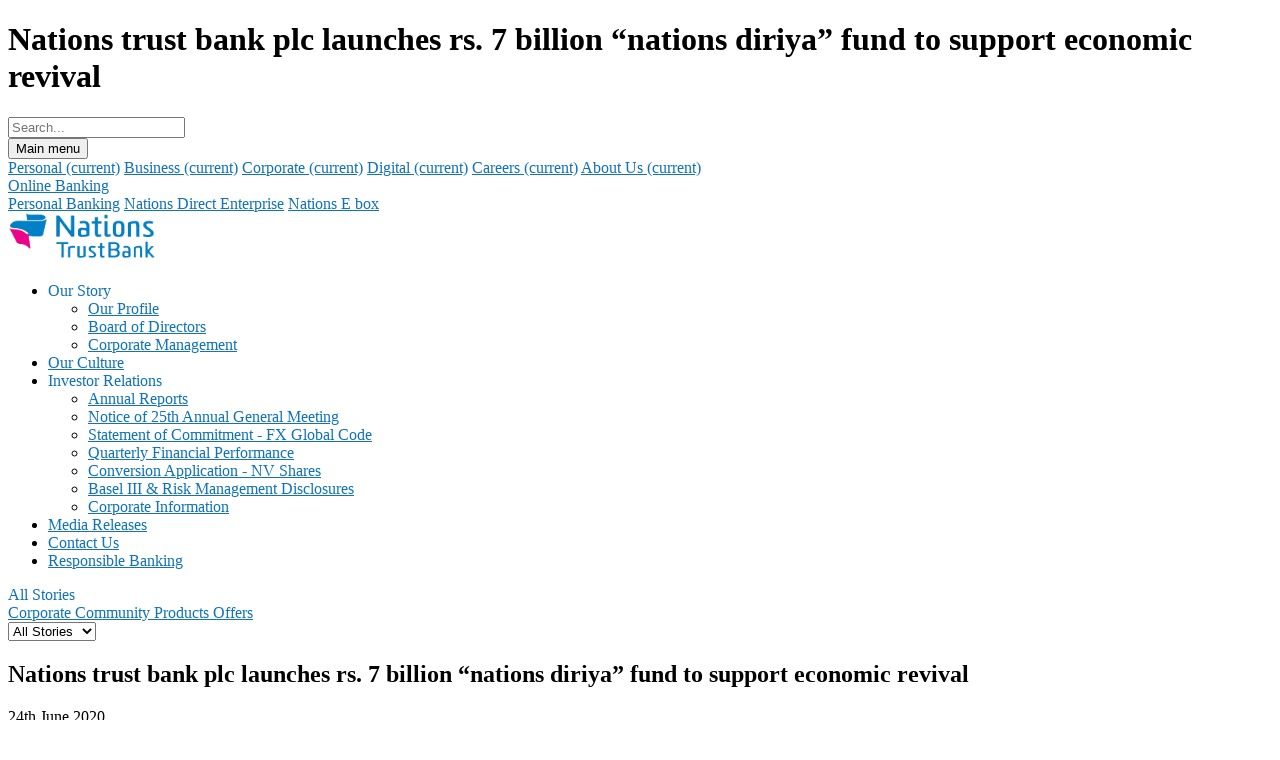

--- FILE ---
content_type: text/html; charset=UTF-8
request_url: https://www.nationstrust.com/media-releases/corporate/nations-trust-bank-plc-launches-rs-7-billion-nations-diriya-fund-to-support-economic-revival
body_size: 32251
content:
<!DOCTYPE html>
<html lang="en">
<head>
    <!-- Global site tag (gtag.js) - Google Analytics -->
<!-- <script async src="https://www.googletagmanager.com/gtag/js?id=UA-68825670-1"></script>
 <script>
window.dataLayer = window.dataLayer || [];
function gtag(){dataLayer.push(arguments);}
 gtag('js', new Date());

 gtag('config', 'UA-68825670-1');
 </script>-->
<!-- Google Tag Manager -->
<!--<script>(function(w,d,s,l,i){w[l]=w[l]||[];w[l].push({'gtm.start':
                new Date().getTime(),event:'gtm.js'});var f=d.getElementsByTagName(s)[0],
            j=d.createElement(s),dl=l!='dataLayer'?'&l='+l:'';j.async=true;j.src=
           'https://www.googletagmanager.com/gtm.js?id='+i+dl;f.parentNode.insertBefore(j,f);
        })(window,document,'script','dataLayer','GTM-5TM7MNQ');</script> -->
   <!-- End Google Tag Manager -->

   <!-- Google Tag Manager --> 
   <!-- <script>(function(w,d,s,l,i){w[l]=w[l]||[];w[l].push({'gtm.start': new Date().getTime(),event:'gtm.js'});var f=d.getElementsByTagName(s)[0], j=d.createElement(s),dl=l!='dataLayer'?'&l='+l:'';j.async=true;j.src= 'https://www.googletagmanager.com/gtm.js?id='+i+dl;f.parentNode.insertBefore(j,f); })(window,document,'script','dataLayer','GTM-WVFXNBS');</script> -->
    <!-- End Google Tag Manager -->
	
	<!-- Google Tag Manager -->
		<script>(function(w,d,s,l,i){w[l]=w[l]||[];w[l].push({'gtm.start':
		new Date().getTime(),event:'gtm.js'});var f=d.getElementsByTagName(s)[0],
		j=d.createElement(s),dl=l!='dataLayer'?'&l='+l:'';j.async=true;j.src=
		'https://www.googletagmanager.com/gtm.js?id='+i+dl;f.parentNode.insertBefore(j,f);
		})(window,document,'script','dataLayer','GTM-WH8LRNNB');</script>
	<!-- End Google Tag Manager -->

    <!-- 2023 May S -->
    <!-- Google tag (gtag.js) -->
    <script async src="https://www.googletagmanager.com/gtag/js?id=G-L32LYTK9H3"></script>
    <script>
      window.dataLayer = window.dataLayer || [];
      function gtag(){dataLayer.push(arguments);}
      gtag('js', new Date());

      gtag('config', 'G-L32LYTK9H3');
    </script>


<!-- Google tag (gtag.js) --> 
	<script async src="https://www.googletagmanager.com/gtag/js?id=AW-11008877888"></script> 
	<script> 
	window.dataLayer = window.dataLayer || []; 
	function gtag(){dataLayer.push(arguments);} 
	gtag('js', new Date()); 
	gtag('config', 'AW-11008877888');
        </script>

    <!-- Google Tag Manager -->
    <script>(function(w,d,s,l,i){w[l]=w[l]||[];w[l].push({'gtm.start':
    new Date().getTime(),event:'gtm.js'});var f=d.getElementsByTagName(s)[0],
    j=d.createElement(s),dl=l!='dataLayer'?'&l='+l:'';j.async=true;j.src=
    'https://www.googletagmanager.com/gtm.js?id='+i+dl;f.parentNode.insertBefore(j,f);
    })(window,document,'script','dataLayer','GTM-TNSBM85');</script>
    <!-- End Google Tag Manager -->
    <!-- 2023 May E --> 

    <meta charset="utf-8">
    <meta http-equiv="X-UA-Compatible" content="IE=edge">
    <meta name="apple-mobile-web-app-capable" content="yes">
    <meta name="viewport" content="width=device-width, initial-scale=1">
    <meta name="csrf-token" content="Qz7a0x0MujSpMbxZ9BW6MqniyWqfyBX8lWWZrMq3">
    <meta name="description" content="">
    <meta name="keywords" content="">

            <meta property="og:title" content="Nations trust bank plc launches rs. 7 billion “nations diriya” fund to support economic revival" />
        
    <meta property="og:url" content="https://www.nationstrust.com/media-releases/corporate/nations-trust-bank-plc-launches-rs-7-billion-nations-diriya-fund-to-support-economic-revival" />
    <meta property="og:type" content="article" />
    <meta property="og:description" content="" />
    <meta property="og:image" content="https://www.nationstrust.com" />


    <!-- The above 3 meta tags *must* come first in the head; any other head content must come *after* these tags -->
        <title>Nations trust bank plc launches rs. 7 billion “nations diriya” fund to support economic revival - Nations Trust Bank</title>
    
    
    <link rel="canonical" href="https://www.nationstrust.com/media-releases/corporate/nations-trust-bank-plc-launches-rs-7-billion-nations-diriya-fund-to-support-economic-revival" />
    <!-- fonts -->
    <!-- Bootstrap -->
    <link href="https://www.nationstrust.com/images/favicon.png" rel="icon" type="image/png">
    <link href="https://www.nationstrust.com/css/bootstrap.min.css" rel="stylesheet">
    <link rel="stylesheet" href="https://www.nationstrust.com/css/font-awesome.min.css">
    <link rel="stylesheet" type="text/css" href="https://www.nationstrust.com/css/loading.min.css">
    <link rel="stylesheet" type="text/css" href="https://www.nationstrust.com/css/animate.css">
    <link rel="stylesheet" type="text/css" href="https://www.nationstrust.com/css/selectize.css">
    <link rel="stylesheet" type="text/css" href="https://www.nationstrust.com/css/slick.css">
    <link rel="stylesheet" type="text/css" href="https://www.nationstrust.com/css/default.css"/>
    <link rel="stylesheet" type="text/css" href="https://www.nationstrust.com/css/component.css"/>
    <link rel="stylesheet" type="text/css" href="https://www.nationstrust.com/css/index.css">
<!-- <link rel="stylesheet" type="text/css" href="https://www.nationstrust.com/css/index_news.css"> -->
    <link rel="stylesheet" type="text/css" href="https://www.nationstrust.com/css/style-blog.css">
    <link rel="stylesheet" type="text/css" href="https://www.nationstrust.com/css/index-blog-new.css">
    <link rel="stylesheet" type="text/css" href="https://www.nationstrust.com/css/layout.css">

    <!-- HTML5 shim and Respond.js for IE8 support of HTML5 elements and media queries -->
    <!-- WARNING: Respond.js doesn't work if you view the page via file:// -->
    <!--[if lt IE 9]>
    <script src="https://oss.maxcdn.com/html5shiv/3.7.3/html5shiv.min.js"></script>
    <script src="https://oss.maxcdn.com/respond/1.4.2/respond.min.js"></script>
    <![endif]-->
    <script src="https://www.nationstrust.com/js/jquery-3.5.1.min.js"></script>
    <script src="https://www.nationstrust.com/js/popper.min.js"></script>

    <link rel="stylesheet" href="https://www.nationstrust.com/css/jquery-ui.css">
    <script src="https://www.nationstrust.com/js/jquery-ui.js"></script>
    <link rel="stylesheet" type="text/css" href="https://www.nationstrust.com/css/jquery.dataTables.css">
    <script type="text/javascript" charset="utf8" src="https://www.nationstrust.com/js/jquery.dataTables.js">
    </script>
    <script src="https://www.nationstrust.com/js/math.min.js"></script>
    <script src="https://www.google.com/recaptcha/api.js" async defer></script>





        <!-- Meta Pixel Code -->
	<script>
	!function(f,b,e,v,n,t,s)
	{if(f.fbq)return;n=f.fbq=function(){n.callMethod?
	n.callMethod.apply(n,arguments):n.queue.push(arguments)};
	if(!f._fbq)f._fbq=n;n.push=n;n.loaded=!0;n.version='2.0';
	n.queue=[];t=b.createElement(e);t.async=!0;
	t.src=v;s=b.getElementsByTagName(e)[0];
	s.parentNode.insertBefore(t,s)}(window, document,'script',
	'https://connect.facebook.net/en_US/fbevents.js');
	fbq('init', '620130890148244');
	fbq('track', 'PageView');
	</script>
	<noscript><img height="1" width="1" style="display:none"
	src="https://www.facebook.com/tr?id=620130890148244&ev=PageView&noscript=1"/></noscript>
   <!-- End Meta Pixel Code -->

    <style>
    .section_heading a:hover {
    text-decoration: none;
    color: #1274b8;
}
.section_heading a {
    color: #ec008c;
}

 // /* customizable snowflake styling */
 // .snowflake {
 //    color: #fff;
 //    font-size: 1em;
  //   font-family: Arial, sans-serif;
 //    text-shadow: 0 0 5px #8ed0f5;
 //  }

 //   @-webkit-keyframes snowflakes-fall{0%{top:-10%}100%{top:100%}}@-webkit-keyframes snowflakes-shake{0%,100%{-webkit-transform:translateX(0);transform:translateX(0)}50%{-webkit-transform:translateX(80px);transform:translateX(80px)}}@keyframes  snowflakes-fall{0%{top:-10%}100%{top:100%}}@keyframes  snowflakes-shake{0%,100%{transform:translateX(0)}50%{transform:translateX(80px)}}.snowflake{position:fixed;top:-10%;z-index:9999;-webkit-user-select:none;-moz-user-select:none;-ms-user-select:none;user-select:none;cursor:default;-webkit-animation-name:snowflakes-fall,snowflakes-shake;-webkit-animation-duration:6s,3s;-webkit-animation-timing-function:linear,ease-in-out;-webkit-animation-iteration-count:infinite,infinite;-webkit-animation-play-state:running,running;animation-name:snowflakes-fall,snowflakes-shake;animation-duration:6s,3s;animation-timing-function:linear,ease-in-out;animation-iteration-count:infinite,infinite;animation-play-state:running,running}.snowflake:nth-of-type(0){left:1%;-webkit-animation-delay:0s,0s;animation-delay:0s,0s}.snowflake:nth-of-type(1){left:10%;-webkit-animation-delay:1s,1s;animation-delay:1s,1s}.snowflake:nth-of-type(2){left:20%;-webkit-animation-delay:6s,.5s;animation-delay:6s,.5s}.snowflake:nth-of-type(3){left:30%;-webkit-animation-delay:4s,2s;animation-delay:4s,2s}.snowflake:nth-of-type(4){left:40%;-webkit-animation-delay:2s,2s;animation-delay:2s,2s}.snowflake:nth-of-type(5){left:50%;-webkit-animation-delay:8s,3s;animation-delay:8s,3s}.snowflake:nth-of-type(6){left:60%;-webkit-animation-delay:6s,2s;animation-delay:6s,2s}.snowflake:nth-of-type(7){left:70%;-webkit-animation-delay:2.5s,1s;animation-delay:2.5s,1s}.snowflake:nth-of-type(8){left:80%;-webkit-animation-delay:1s,0s;animation-delay:1s,0s}.snowflake:nth-of-type(9){left:90%;-webkit-animation-delay:3s,1.5s;animation-delay:3s,1.5s}.snowflake:nth-of-type(10){left:25%;-webkit-animation-delay:2s,0s;animation-delay:2s,0s}.snowflake:nth-of-type(11){left:65%;-webkit-animation-delay:4s,2.5s;animation-delay:4s,2.5s}

 // @media (min-width: 1025px){
 //   .snowflake {
 //     font-size: 2em;
 //     }
  //  }
 </style>
</head>
<body>
<h1 class="sr-only">Nations trust bank plc launches rs. 7 billion “nations diriya” fund to support economic revival</h1>
<!-- Google Tag Manager (noscript) -->
<!--<noscript><iframe sandbox="allow-same-origin" src="https://www.googletagmanager.com/ns.html?id=GTM-5TM7MNQ"
                  height="0" width="0" style="display:none;visibility:hidden"></iframe></noscript>-->
<!-- End Google Tag Manager (noscript) -->

<!-- Google Tag Manager (noscript) --> 
<!--<noscript><iframe src="https://www.googletagmanager.com/ns.html?id=GTM-WVFXNBS" height="0" width="0" style="display:none;visibility:hidden"></iframe></noscript> -->
<!-- End Google Tag Manager (noscript) -->

<!-- Google Tag Manager (noscript) -->
<noscript><iframe src="https://www.googletagmanager.com/ns.html?id=GTM-WH8LRNNB"
height="0" width="0" style="display:none;visibility:hidden"></iframe></noscript>
<!-- End Google Tag Manager (noscript) -->

<!-- 2023 May S -->
<!-- Google Tag Manager -->
<script>(function(w,d,s,l,i){w[l]=w[l]||[];w[l].push({'gtm.start':
new Date().getTime(),event:'gtm.js'});var f=d.getElementsByTagName(s)[0],
j=d.createElement(s),dl=l!='dataLayer'?'&l='+l:'';j.async=true;j.src=
'https://www.googletagmanager.com/gtm.js?id='+i+dl;f.parentNode.insertBefore(j,f);
})(window,document,'script','dataLayer','GTM-TNSBM85');</script>
<!-- End Google Tag Manager -->
<!-- 2023 May E --><div class="main_wrapper">
    <header class="navtop">
    <form action="https://www.nationstrust.com/search" method="get" id='searchForm'>
        <div class='search_bar'>
            <input name='query' id='search_bar_input' class='search_bar_input' placeholder="Search..."
                   value='' type="text">
        </div>
    </form>
    <!-- <div class="container-fluid">
        <div class="row"> -->
    <div class="main_nav_top">
        <div class="container-fluid custom-header-container">
            <div class="row">
                <nav class="navbar navbar-expand-lg navbar-light">
                    <button class="navbar-toggler mainMenu_button collapsed" type="button" data-toggle="collapse"
                            data-target="#navbarNavAltMarkup" aria-controls="navbarNavAltMarkup" aria-expanded="false"
                            aria-label="Toggle navigation">
                        <span class="main_menu_text">Main menu</span><span class="navbar-toggler-icon"></span>
                    </button>
                    <div class="collapse navbar-collapse" id="navbarNavAltMarkup">
                        <div class="navbar-nav">
                                                                                    <a class="nav-item nav-link " id="personal"
                               href="https://www.nationstrust.com/personal">Personal <span
                                        class="sr-only">(current)</span></a>
                                                                                    <a class="nav-item nav-link " id="business"
                               href="https://www.nationstrust.com/business">Business  <span
                                        class="sr-only">(current)</span></a>
                                                                                    <a class="nav-item nav-link " id="corporate"
                               href="https://www.nationstrust.com/corporate">Corporate  <span
                                        class="sr-only">(current)</span></a>
                                                                                    <a class="nav-item nav-link " id="digital"
                               href="https://www.nationstrust.com/digital">Digital <span
                                        class="sr-only">(current)</span></a>
                                                                                    <a class="nav-item nav-link " id="jobs"
                               href="https://www.nationstrust.com/jobs">Careers <span
                                        class="sr-only">(current)</span></a>
                                                                                    <a class="nav-item nav-link " id="about-us"
                               href="https://www.nationstrust.com/about-us">About Us <span
                                        class="sr-only">(current)</span></a>
                                                    </div>
                    </div>

                </nav>
                <div class="dropdown show online_dropDown">
                    <a class=" dropdown-toggle online_but" href="#" role="button" id="dropdownMenuLink"
                       data-toggle="dropdown" aria-haspopup="true" aria-expanded="false">
                        Online Banking
                    </a>


                    <div class="dropdown-menu dropdown-menu-right" aria-labelledby="dropdownMenuLink">
                        <a class="dropdown-item"
                           href="https://mybank.nationstrust.com/corp/AuthenticationController?__START_TRAN_FLAG__=Y&FORMSGROUP_ID__=AuthenticationFG&__EVENT_ID__=LOAD&FG_BUTTONS__=LOAD&ACTION.LOAD=Y&AuthenticationFG.LOGIN_FLAG=1&BANK_ID=01&LANGUAGE_ID=001"
                           target="_blank">Personal Banking</a>
                        <a class="dropdown-item" href="https://www.nationstrust.com/nations-direct-enterprise"
                           target="_blank">Nations Direct Enterprise</a>
                        <a class="dropdown-item" href="https://www.nationstrust.com/NTB_Statement_Viewer/WebUI/Login.aspx" target="_blank">Nations E box</a>
                    </div>
                </div>
                <div class='search_btn'>
                    <i class="fa fa-search" aria-hidden="true"></i>
                </div>
            </div>
        </div>
        <!--<div class="search_icon"><i class="fa fa-search" aria-hidden="true"></i></div>-->
    </div>

    <div class="float_header">
        <div class="container-fluid custom-header-container">
            <div class="row">
                <a href="https://www.nationstrust.com" class="logo logo_01"><img src="https://www.nationstrust.com/images/ntb_logo.png" width="150" width="49"></a>
              <!-- <div class="xmas-version">
  <div class="xmas-tree">
    <img src=" [data-uri]">
    <div class="xmas-toy xmas-toy-01"></div>
    <div class="xmas-toy xmas-toy-02"></div>
    <div class="xmas-toy xmas-toy-03"></div>
    <div class="xmas-toy xmas-toy-04"></div>
    <div class="xmas-toy xmas-toy-05"></div>
    <div class="xmas-toy xmas-toy-06"></div>
    <div class="xmas-toy xmas-toy-07"></div>
    <div class="xmas-toy xmas-toy-08"></div>
  </div>
</div> -->
                <!--  -->

                                    <div class="submenu_mobile">
                        <span></span>
                    </div>
                
                            <!-- <div class="menu_top_sub_header"> -->
                                    <div class="main">
                                                <nav id="cbp-hrmenu" class="cbp-hrmenu personal">
                            <ul>
                                                                <li>
                                    
                                                                            <a class=" submenu-menu"
                                           id="our-story"
                                        >Our Story</a>
                                                                                                            <div class="cbp-hrsub">
                                        <div class="cbp-hrsub-inner">
                                            <div>
                                                <ul>
                                                    
                                                                                                                                                                                                                <li><a class="" href="https://www.nationstrust.com/about-us/our-story/our-profile"
                                                           >Our Profile</a>
                                                                                                                <ul>
                                                                                                                    </ul>
                                                    </li>
                                                    
                                                                                                                                                                                                                <li><a class="" href="https://www.nationstrust.com/about-us/our-story/board-of-directors"
                                                           >Board of Directors</a>
                                                                                                                <ul>
                                                                                                                    </ul>
                                                    </li>
                                                    
                                                                                                                                                                                                                <li><a class="" href="https://www.nationstrust.com/about-us/our-story/corporate-management"
                                                           >Corporate Management</a>
                                                                                                                <ul>
                                                                                                                    </ul>
                                                    </li>
                                                                                                    </ul>
                                            </div>
                                        </div>
                                    </div>
                                                                    </li>
                                                                <li>
                                    
                                                                            <a class="" id="our-culture"
                                           href="https://www.nationstrust.com/about-us/our-culture">Our Culture</a>
                                                                                                        </li>
                                                                <li>
                                    
                                                                            <a class=" submenu-menu"
                                           id="investor-relations"
                                        >Investor Relations</a>
                                                                                                            <div class="cbp-hrsub">
                                        <div class="cbp-hrsub-inner">
                                            <div>
                                                <ul>
                                                    
                                                                                                                                                                                                                <li><a class="" href="https://www.nationstrust.com/about-us/investor-relations/annual-reports"
                                                           >Annual Reports</a>
                                                                                                                <ul>
                                                                                                                    </ul>
                                                    </li>
                                                    
                                                                                                                                                                                                                <li><a class="" href="https://www.nationstrust.com/images/pdf/notice-of-25th-annual-general-meeting.pdf"
                                                           target="_blank">Notice of 25th Annual General Meeting</a>
                                                                                                            <ul>
                                                                                                                    </ul>
                                                    </li>
                                                    
                                                                                                                                                                                                                <li><a class="" href="https://www.nationstrust.com/images/pdf/statement-of-commitment-nations-trust-bank-plc.pdf"
                                                           target="_blank">Statement of Commitment - FX Global Code</a>
                                                                                                            <ul>
                                                                                                                    </ul>
                                                    </li>
                                                    
                                                                                                                                                                                                                <li><a class="" href="https://www.nationstrust.com/about-us/investor-relations/quarterly-financial-performance"
                                                           >Quarterly Financial Performance</a>
                                                                                                                <ul>
                                                                                                                    </ul>
                                                    </li>
                                                    
                                                                                                                                                                                                                <li><a class="" href="https://www.nationstrust.com/images/pdf/conversion-application-nv-shares.pdf"
                                                           target="_blank">Conversion Application - NV Shares</a>
                                                                                                            <ul>
                                                                                                                    </ul>
                                                    </li>
                                                    
                                                                                                                                                                                                                <li><a class="" href="https://www.nationstrust.com/about-us/investor-relations/basel-iii-risk-management-disclosures"
                                                           >Basel III &amp; Risk Management Disclosures</a>
                                                                                                                <ul>
                                                                                                                    </ul>
                                                    </li>
                                                    
                                                                                                                                                                                                                <li><a class="" href="https://www.nationstrust.com/about-us/investor-relations/corporate-information"
                                                           >Corporate Information</a>
                                                                                                                <ul>
                                                                                                                    </ul>
                                                    </li>
                                                                                                    </ul>
                                            </div>
                                        </div>
                                    </div>
                                                                    </li>
                                                                <li>
                                                                        <a class="activemenu" id="media-releases"
                                       href="https://www.nationstrust.com/media-releases"
                                       >Media Releases</a>
                                                                    </li>
                                                                <li>
                                    
                                                                            <a class="" id="contact-us"
                                           href="https://www.nationstrust.com/about-us/contact-us">Contact Us</a>
                                                                                                        </li>
                                                                <li>
                                    
                                                                            <a class="" id="responsible-banking"
                                           href="https://www.nationstrust.com/about-us/responsible-banking">Responsible Banking</a>
                                                                                                        </li>
                                                            </ul>
                        </nav>
                    
           
                    </div>
                            </div>


        </div>
    </div>
   
</header>

<style type="text/css">
    .xmas-version {
     position: relative;
     display: inline-block;
     vertical-align: middle;
     width: auto;
     margin: auto;
     margin-left: 1rem;
}
 .xmas-version img {
     height: 50px;
     width: auto;
}
 .xmas-version .xmas-tree {
     position: relative;
}
 .xmas-version .xmas-toy {
     position: absolute;
     width: 2px;
     height: 2px;
     border-radius: 50%;
     background-color: red;
     animation: blink 0.35s infinite;
}
 .xmas-version .xmas-toy-02 {
     animation-duration: 0.4s;
}
 .xmas-version .xmas-toy-03, .xmas-version .xmas-toy-04, .xmas-version .xmas-toy-08 {
     background-color: orange;
     animation: toy-blink2 0.65s infinite;
}
 .xmas-version .xmas-toy-03 {
     animation-duration: 0.6s;
}
 .xmas-version .xmas-toy-08 {
     animation-duration: 0.7s;
}
 .xmas-version .xmas-toy-01, .xmas-version .xmas-toy-05, .xmas-version .xmas-toy-07 {
     background-color: blue;
     animation: toy-blink3 0.85s infinite;
}
 .xmas-version .xmas-toy-01 {
     animation-duration: 0.8s;
}
 .xmas-version .xmas-toy-07 {
     animation-duration: 0.9s;
}
 .xmas-version .xmas-toy-01 {
     top: 20%;
     left: 34%;
}
 .xmas-version .xmas-toy-02 {
     top: 28%;
     left: 55%;
}
 .xmas-version .xmas-toy-03 {
     top: 44%;
     left: 36%;
}
 .xmas-version .xmas-toy-04 {
     top: 50%;
     left: 65%;
}
 .xmas-version .xmas-toy-05 {
     top: 55%;
     left: 25%;
}
 .xmas-version .xmas-toy-06 {
     top: 66%;
     left: 49%;
}
 .xmas-version .xmas-toy-07 {
     top: 68%;
     left: 77%;
}
 .xmas-version .xmas-toy-08 {
     top: 71%;
     left: 6%;
}
 @keyframes  toy-blink {
     0% {
         background-color: magenta;
    }
     50% {
         background-color: violet;
    }
     100% {
         background-color: magenta;
    }
}
 @keyframes  toy-blink2 {
     0% {
         background-color: gold;
    }
     50% {
         background-color: orangered;
    }
     100% {
         background-color: gold;
    }
}
 @keyframes  toy-blink3 {
     0% {
         background-color: yellow;
    }
     50% {
         background-color: red;
    }
     100% {
         background-color: yellow;
    }
}
 
</style>
        
    
     

    
    
    
    
    
    
        

    
    
    
    
    
    
        <div class="ntb_news_mainWrapper">
    <div class="container">
        <div class="row">
            <div class="col-md-12 ntb_news_category_section">
                <div class="ntb_news_category_buttons "><span><a
                                href="../" style="text-decoration: none">All Stories</a></span></div>
                <div class="ntb_news_category_ul">
                                        <a class="ntb_news_category_buttons active" id="corporate"
                       href="https://www.nationstrust.com/media-releases/corporate">Corporate </a>
                                        <a class="ntb_news_category_buttons " id="community"
                       href="https://www.nationstrust.com/media-releases/community">Community </a>
                                        <a class="ntb_news_category_buttons " id="products"
                       href="https://www.nationstrust.com/media-releases/products">Products </a>
                                        <a class="ntb_news_category_buttons " id="offers"
                       href="https://www.nationstrust.com/media-releases/offers">Offers </a>
                                    </div>
            </div>
            <div class="col-xs-8 ntb_news_category_section_dropdown">
                <select id="mediamob" name="mediamob">
                    <option>All Stories</option>
                                        <option value="https://www.nationstrust.com/media-releases/corporate">Corporate</option>
                                        <option value="https://www.nationstrust.com/media-releases/community">Community</option>
                                        <option value="https://www.nationstrust.com/media-releases/products">Products</option>
                                        <option value="https://www.nationstrust.com/media-releases/offers">Offers</option>
                                    </select>
            </div>
        </div>
    </div>

    <div class="ntb_promotionInner">
        <div class="container">
            <div class="ntb_promotionInner_full">
                <div class="">
                    <div class="row">
                        <div class="col-md-12 ntb_news_fullInner">


                            <h2 class="ntb_news_fullHeader">
                                Nations trust bank plc launches rs. 7 billion “nations diriya” fund to support economic revival
                            </h2>
                            <div class="ntb_news_block_date ntb_news_block_date_inner">
                                <div class="ntb_news_block_dateIcon"><i class="fa fa-clock-o" aria-hidden="true"></i>
                                </div>
                                <div class="ntb_news_block_dateTime">24th June 2020</div>
                            </div>
                            <div class="ntb-news-desc">
                                <div class="row">
                                    <div class="col-md-12">
                                        <div class="col-lg-6 ntb_news_fullImage">
                                        </div>
                                        <p>Led by their vision of “helping people and businesses by providing financial services and information to achieve their goals and aspirations in a sustainable way”, Nations Trust Bank has identified the importance of assisting adversely affected businesses with a view to supporting the revival of the national economy. Towards this objective, Nations Trust Bank PLC announced the launch of a Rs. 7 Billion internally generated fund dedicated to extending financial support to key industries thereby, enabling them to recommence their businesses and in turn boost the national economy.</p>
<p> </p>
<p><img src="https://www.nationstrust.com/images/news/nations-diriya-news.jpg" alt="nations diriya news" /></p>
<p> </p>
<p>With the “Nations Diriya” support fund, the Bank will reach out to exporters under “Nations Apanayana Diriya” and to local manufacturers under “Nations Vyapara Diriya”. The facilities are designed to support Corporates and Small &amp; Medium Enterprises by offering attractive credit facilities at competitive rates. Through this initiative, Nations Trust Bank will help rebuild a range of industries engaged in direct or indirect export-oriented business and for businesses engaged in local manufacturing to help uplift the economy at large by providing the much needed financial support.</p>
<p> </p>
<p>The “Nations Diriya” platform is formulated to offer financial support to businesses in local manufacturing, fisheries, value added agriculture, tea, processed food, beverages, spices, coconut and coconut-based products, as well as manufacturers of chemical products, minerals and essential oils. The facilities will also be available to IT and BPO (Business Process Outsourcing) companies that provide much needed foreign exchange flow into Sri Lanka.</p>
<p> </p>
<p>“As a leading Bank in Sri Lanka, we have an important role to play in supporting economic revival and uplifting businesses. We believe that it is our responsibility to support the nation to overcome the economic impediments that the pandemic brought upon us. Given that it was completely unexpected, no individual or business had time to adjust to the challenges that came their way,” stated Priyantha Talwatte, Director/Chief Executive Officer of Nations Trust Bank.</p>
<p> </p>
<p>Commenting further Mr. Talwatte said, “Our facilities are extended across multiple industries and business sectors to help the economy at large. We are focused on providing diverse businesses much needed relief and thus supporting them at this critical hour. Most businesses can revive successfully if the right support is given immediately and thereby overcome and expand in the long term. Therefore, we urge companies to make use of this excellent opportunity and together we can overcome this crisis.”</p>
<p> </p>
<p>Over the past months, the Bank had focused on critical areas such as guiding and creating awareness on the safety measures that need to be followed during the COVID -19 pandemic as well as motivating and advising customers on the importance of staying focused while setting realistic goals for the future. Customers were encouraged to look forward to new beginnings as the Nation emerged out of the lockdown situation to face a new tomorrow.</p>
<p> </p>
<p>Understanding the national responsibility as a bank to support the frontline of the healthcare sector that was protecting the citizens of our nation whilst risking their own safety and lives during the COVID 19 outbreak, Nations Trust Bank pledged to provide 4,500 medical scrubs to healthcare workers in collaboration with the Sri Lankan Navy.</p>
<p> </p>
<p>Nations Trust Bank PLC is among the top 15 business establishments in Sri Lanka as ranked by Business Today Magazine. The Bank serves a diverse range of customers both, Individual and Corporate, with an enviable portfolio of banking and financial products and services. Strongly focused on digital empowerment through cutting-edge digital banking technologies the Bank is a pioneer in many innovative customer centric banking solutions such as extended banking hours, 365-day banking and FriMi – Sri Lanka’s first digital banking experience. Delivering premium value, service and connecting its Cardmembers to rewarding experiences and opportunities, Nations Trust Bank is an issuer and sole acquirer of American Express Cards in Sri Lanka. The Bank operates 98 branches across the country and has an ATM network covering 119 locations and 54 Cash Deposit &amp; Withdrawal Machines, plus more than 3,700 ATMs on the Lanka Pay Network.</p>                                    </div>

                                </div>


                            </div>

                        </div>
                    </div>

                </div>
            </div>
        </div>
        <div class="container">
            <div class="row">
                <div class="col-md-12">
                    <div class="next-prev-blog">
                                                    <a href="https://www.nationstrust.com/media-releases/corporate/nations-trust-bank-plc-hosts-its-annual-general-meeting-with-shareholders-participating-virtually-physically" class="next-prev-btn blog-prev-btn">Prev</a>
                                                                            <a href="https://www.nationstrust.com/media-releases/corporate/the-nations-trust-bank-atm-at-attidiya-relocated-for-your-convinience" class="next-prev-btn  blog-next-btn">Next</a>
                                            </div>
                </div>
            </div>
            <a href="../" class="back-to-news" style="float: unset">Back to News</a>
        </div>

        <script type="text/javascript">
    $("#mediamob").change(function(){
         var url=$(this).val();
         window.location.href = url;
    });
</script>
    
    
    
    
    
    
    
    
    
    
    
    
    
    
    
    
    
    
    
    
    
    
    
    
        
    
     
    
     
    
    
    
    
    
    
    
    	
	



    <div class="call_to_action">
    <div class="container">
        <div class="row">
	                                 <div class="normal_text"
                 style="color:#0080c7; padding-bottom:20px;">                    Any questions? <br> Get in touch
            </div>
                    </div>
        <div class="row">

        	            <div class="col-md-4 anyQ_box box-email">
                <a href="mailto:customerservice@nationstrust.com">
                    <div class="git_icon"><img src="https://www.nationstrust.com/images/chat.png"/></div>
                    <div class="git_heading">Email us</div>
                    <div class="git_text">
                        <p>customerservice@nationstrust.com</p>
                    </div>
                </a>

            </div>

	 

             

                

             
		            
	                       
                        <div class="col-md-4 anyQ_box">
                <a class="height-unset" href="tel:011 4 414141">
                    <div  class="git_icon  "><img src="https://www.nationstrust.com/images/call.png"/></div>
                </a>
                <a class="height-unset cta-inline" href="https://www.nationstrust.com/about-us/contact-us">
                    <div class="git_heading cta-inline">Contact us</div>
                </a>
                <div class="git_text">
                    <p style="margin-bottom: 0">24 Hour contact centre</p>
                                                                <a style="display: inline" href="tel:011 4 414141">+94 11 4 711411</a>
                                                                                    </div>

            </div>


                        <div class="col-md-4 anyQ_box">
                <a href="https://www.nationstrust.com/branches">
                    <div class="git_icon"><img src="https://www.nationstrust.com/images/visit.png"/></div>
                    <div class="git_heading"> Visit a branch</div>
                </a>
            </div>
                            </div>
    </div>
</div>

    <!-- Custom styles for this template -->
    <style>
    /* input { width: 100px; } */
        a {
            color: #1274b8;
        }

        a:hover,
        a:active,
        a:focus {
            color: #1274b8;
        }

        .rating-stars {
            width: 100%;
            text-align: left;
        }

        .rating-stars .rating-stars-container {
            font-size: 0px;
        }

        .rating-stars .rating-stars-container .rating-star {
            display: inline-block;
            font-size: 32px;
            color: #555555;
            cursor: pointer;
            padding: 5px 10px;
        }

        .rating-stars .rating-stars-container .rating-star.is--active,
        .rating-stars .rating-stars-container .rating-star.is--hover {
            color: #f1c40f;
        }

        .rating-stars .rating-stars-container .rating-star.is--no-hover {
            color: #555555;
        }
    </style>

   </div>

       <div class="footer">
        <div class="container">
            <div class="row">
                <div class="col-md-3">
                    <ul>
                                                                <li ><a href="https://www.nationstrust.com/branches" title="Branches" role="link" >Branches</a></li>
                                                            <li ><a href="https://www.nationstrust.com/atms" title="ATMs" role="link" >ATMs</a></li>
                                                            <li ><a href="https://www.nationstrust.com/nearest-branches" title="Nearest Branches" role="link" >Nearest Branches</a></li>
                                                            <li ><a href="https://www.nationstrust.com/crms" title="CRMs" role="link" >CRMs</a></li>
                                                            <li ><a href="https://www.nationstrust.com/customer-charter" title="FCPR &amp; Customer Charter" role="link" >FCPR &amp; Customer Charter</a></li>
                                                            <li ><a href="https://www.nationstrust.com/digital/digital-banking/mobile-app" title="Mobile App" role="link" >Mobile App</a></li>
                                                            <li ><a href="https://www.nationstrust.com/digital/digital-banking/online-banking" title="Online Banking" role="link" >Online Banking</a></li>
                                                            <li ><a href="https://www.nationstrust.com/digital/digital-banking/internet-payment-gateway" title="Internet Payment Gateway" role="link" >Internet Payment Gateway</a></li>
                                                            <li ><a href="https://www.nationstrust.com/digital/digital-banking/digital-statements/e-statements" title="E statements" role="link" >E statements</a></li>
                                                            <li ><a href="https://www.nationstrust.com/bank-holidays" title="Bank Holidays" role="link" >Bank Holidays</a></li>
                                                </ul>
                        </div><div class="col-md-3">
                    <ul>
                                                            <li ><a href="https://www.nationstrust.com/fees-and-charges-en" title="Fees and Charges " role="link" >Fees and Charges </a></li>
                                                            <li ><a href="https://www.nationstrust.com/images/pdf/interest-rates.pdf" title="Interest Rates" role="link"  target="_blank" >Interest Rates</a></li>
                                                            <li ><a href="https://www.nationstrust.com/terms-and-conditions-2" title="Terms and Conditions" role="link" >Terms and Conditions</a></li>
                                                            <li ><a href="https://www.nationstrust.com/social-media-terms-and-conditions" title="Social Media Terms and Conditions" role="link" >Social Media Terms and Conditions</a></li>
                                                            <li ><a href="https://www.nationstrust.com/jobs" title="Careers" role="link" >Careers</a></li>
                                                            <li ><a href="https://www.nationstrust.com/foreign-exchange-rates" title="Foreign Exchange Rates" role="link" >Foreign Exchange Rates</a></li>
                                                            <li ><a href="https://www.nationstrust.com/deposit-rates" title="Deposit Interest rates" role="link" >Deposit Interest rates</a></li>
                                                            <li ><a href="https://www.nationstrust.com/we-value-your-feedback" title="We Value your feedback" role="link" >We Value your feedback</a></li>
                                                            <li ><a href="http://frimi.lk/" title="FriMi" role="link"  target="_blank" >FriMi</a></li>
                                                            <li ><a href="https://www.nationstrust.com/promotions" title="Promotions" role="link" >Promotions</a></li>
                                                </ul>
                        </div><div class="col-md-3">
                    <ul>
                                                            <li ><a href="https://www.nationstrust.com/media-releases" title="Media Releases" role="link" >Media Releases</a></li>
                                                            <li ><a href="https://www.nationstrust.com/online-security" title="Online Security" role="link" >Online Security</a></li>
                                                            <li ><a href="https://www.nationstrust.com/online-banking-faq" title="Online Banking FAQ" role="link" >Online Banking FAQ</a></li>
                                                            <li ><a href="https://www.nationstrust.com/special-notices" title="Special Notices" role="link" >Special Notices</a></li>
                                                            <li ><a href="https://www.nationstrust.com/personal/remittances" title="Nations Remittance" role="link" >Nations Remittance</a></li>
                                                            <li ><a href="https://www.nationstrust.com/account-opening-forms-2" title="Account Opening Forms" role="link" >Account Opening Forms</a></li>
                                                            <li ><a href="https://www.nationstrust.com/our-commitment-to-your-privacy" title="Our Commitment to Your Privacy" role="link" >Our Commitment to Your Privacy</a></li>
                                                            <li ><a href="https://www.nationstrust.com/images/pdf/statement-of-compliance-cse-mandated-policies.pdf" title="Statement of Compliance – CSE Policies" role="link"  target="_blank" >Statement of Compliance – CSE Policies</a></li>
                                        </ul>
                </div>
                <div class="col-md-3">
                    <div class="footer_heading">Find us</div>
                    <div class="divFoterLinks">
                        <a href="https://www.facebook.com/nationstrustbank" target="_blank"><img src="https://www.nationstrust.com/images/facebook_icon.png" class="imgFind"></a>

                        <a href="https://twitter.com/NationsTrustLK" target="_blank"><img src="https://www.nationstrust.com/images/twitter_icon.png" class="imgFind"></a>

                        <a href="https://www.youtube.com/c/nationstrustbank" target="_blank"><img src="https://www.nationstrust.com/images/youtube.png" class="imgFind"></a>

                        <a href="https://www.linkedin.com/company/579322?trk=tyah&amp;trkInfo=tarId:1404796236437,tas:nations%20,idx:2-2-5" target="_blank"><img src="https://www.nationstrust.com/images/linkedin.png" class="imgFind"></a>

                        <a href="https://www.instagram.com/nationstrustlk/" target="_blank"><img src="https://www.nationstrust.com/images/instagram.png" class="imgFind"></a>
                    </div>
                </div>
                </div>
            </div>
        </div>
            </div>
<div class="bottom_footer"><div class="container"><div class="cpy-rights">Nations Trust Bank, All Rights Reserved. Solution by <a href="http://affno.com/" target="_blank">Affno</a>.</div><div class="pvt-policy"><a href="https://www.nationstrust.com/privacy-policy">Privacy Policy</a> </div></div></div>


    
    
    <div class="inner_page_quickLinks">
    <div class="in_quick_link_button">Quick Links</div>
    <div class="in_quickLinks_list">
        <ul>
            <li><a href="https://www.nationstrust.com/branches"><span><img src="https://www.nationstrust.com/images/ql_branch.png"></span>Branches</a></li>
            <li><a href="https://www.nationstrust.com/atms"><span><img src="https://www.nationstrust.com/images/ql_atms.png"></span>ATMs</a></li>
            <!-- <li><a href="https://www.nationstrust.com/branches"><span><img src="https://www.nationstrust.com/images/ql_calculator.png"></span>Calculator</a></li> -->
            <li><a href="https://www.nationstrust.com/digital"><span><img src="https://www.nationstrust.com/images/ql_digital.png"></span>Digital</a></li>
            <li><a href="https://www.nationstrust.com/promotions"><span><img src="https://www.nationstrust.com/images/ql_promotions.png"></span>Promotions</a></li>
            <li><a href="https://www.nationstrust.com/about-us/contact-us"><span><img src="https://www.nationstrust.com/images/ql_inquery.png"></span>Inquiry</a></li>
	    <li><a href="https://www.nationstrust.com/we-value-your-feedback"><span><img src="https://www.nationstrust.com/images/sms.png"></span>Feedback</a></li>
        </ul>
    </div>
</div>

    <script src="https://www.nationstrust.com/js/jquery-migrate-3.3.2.min.js"></script>
    <script src="https://www.nationstrust.com/js/jquery.loading.min.js"></script>
    <script src="https://www.nationstrust.com/js/modernizr.js"></script> <!-- Modernizr -->
    <!-- Include all compiled plugins (below), or include individual files as needed -->
    <script src="https://www.nationstrust.com/js/popper.min.js"></script>
    <script src="https://www.nationstrust.com/js/bootstrap.min.js"></script>
    <script src="https://www.nationstrust.com/js/wow.js"></script>
    <script type="text/javascript" src="https://www.nationstrust.com/js/selectize.js"></script>
    <script type="text/javascript" src="https://www.nationstrust.com/js/slick.min.js"></script>
    <script src="https://www.nationstrust.com/js/anime.min.js"></script>
    <script src="https://www.nationstrust.com/js/jquery.drawsvg.js"></script>
    <script src="https://www.nationstrust.com/js/cbpHorizontalMenu.min.js"></script>
    <script type="text/javascript" src="https://www.nationstrust.com/js/index.js"></script>
    <script src="https://www.nationstrust.com/js/jquery-ui.min.js"></script>
    <script type="text/javascript" src="https://www.nationstrust.com/js/custom.js"></script>

    <script>
        $(function () {
            $("#dobDatepicker").datepicker({
                dateFormat: 'dd-mm-yy',
                changeMonth: true,
                changeYear: true,
                yearRange: '-100:+0',
                maxDate: 'today'
            });
        });
    </script>
    <script>
        $(document).ready(function () {
            var mySVG;
            mySVG = $(".loan_banner").find('svg').drawsvg({
                duration: 3000,
            });
            mySVG.drawsvg('animate');
        });
    </script>

    <script>
        $(document).ready(function () {
            $(function () {
                $(".ntb_news_block").slice(0, 6).show();
                $(".ntb_news_loadMore_but").on('click', function (e) {

                    var news_offset;
                    e.preventDefault();
                    $(".ntb_news_block:hidden").slice(0, 3).slideDown();
                    if ($(".ntb_news_block:hidden").length == 0) {
                        $("#load").fadeOut('slow');
                    }
                    if($(window).width() > 575){
                        news_offset = ($(".ntb_news_block").height() * 1) + 20;
                    }else{
                        news_offset = ($(".ntb_news_block").height() * 3) + 20;
                    }
                    $('html,body').animate({
                        scrollTop: $(this).offset().top - news_offset
                    }, 1000);
                });
            });
        });


    </script>
        <script type="text/javascript">
                $(document).ready(function () {
            setTimeout(function () {
                $('#myModalSI1').modal('show');
            }, 10000);
        });
                        $(document).ready(function () {
            setTimeout(function () {
                $('#myModalSI2').modal('show');
            }, 35000);
        });
                        $(document).ready(function () {
            setTimeout(function () {
                $('#myModalSI3').modal('show');
            }, 60000);

        });
        

    </script>
    <script type="text/javascript">
        $(".responsible-banking").slick({
            infinite: true,
            dots: false,
            slidesToShow: 4,
            arrows: true,
            speed: 1500,
            adaptiveHeight: true,
            fade: false,
            pauseOnHover: false,
            autoplaySpeed: 3000,
            responsive: [{

                breakpoint: 992,
                settings: {
                    slidesToShow: 2,
                    slidesToScroll: 1
                }
            }, {
                breakpoint: 480,
                settings: {
                    slidesToShow: 1,
                    slidesToScroll: 1
                }
            }]
        });

        $(".csr_slider").slick({
            infinite: true,
            dots: true,
            slidesToShow: 3,
            arrows: true,
            speed: 1500,
            adaptiveHeight: true,
            fade: false,
            pauseOnHover: false,
            autoplaySpeed: 3000,
            nextArrow: '<div class="slick-next"></div>',
            prevArrow: '<div class="slick-prev"></div>',
            responsive: [{

                breakpoint: 992,
                settings: {
                    slidesToShow: 2,
                    slidesToScroll: 1
                }
            }, {
                breakpoint: 480,
                settings: {
                    slidesToShow: 1,
                    slidesToScroll: 1
                }
            }]
        });

    </script>

    <!-- Leasing LinkedIn -->
    <script type="text/javascript"> _linkedin_partner_id = "4216412";
    window._linkedin_data_partner_ids = window._linkedin_data_partner_ids || [];
    window._linkedin_data_partner_ids.push(_linkedin_partner_id); </script><script
    type="text/javascript"> (function(l) { if (!l){window.lintrk = function(a,b)
    {window.lintrk.q.push([a,b])}; window.lintrk.q=[]} var s =
    document.getElementsByTagName("script")[0]; var b =
    document.createElement("script"); b.type = "text/javascript";b.async = true; b.src =
    "https://snap.licdn.com/li.lms-analytics/insight.min.js"; s.parentNode.insertBefore(b,
    s);})(window.lintrk); </script> <noscript> <img height="1" width="1"
    https://outlook.office.com/mail/deeplink?Print 2/2
    style="display:none;" alt="" src="https://px.ads.linkedin.com/collect/?
    pid=4216412&fmt=gif" /> </noscript>


    <!-- Liability LinkedIn -->
    <script type="text/javascript"> _linkedin_partner_id = "4351354";
    window._linkedin_data_partner_ids = window._linkedin_data_partner_ids || [];
    window._linkedin_data_partner_ids.push(_linkedin_partner_id); </script><script
    type="text/javascript"> (function(l) { if (!l){window.lintrk = function(a,b)
    {window.lintrk.q.push([a,b])}; window.lintrk.q=[]} var s =
    document.getElementsByTagName("script")[0]; var b =
    document.createElement("script"); b.type = "text/javascript";b.async = true; b.src =
    "https://snap.licdn.com/li.lms-analytics/insight.min.js"; s.parentNode.insertBefore(b,
    s);})(window.lintrk); </script> <noscript> <img height="1" width="1"
    https://outlook.office.com/mail/deeplink?Print 2/2
    style="display:none;" alt="" src="https://px.ads.linkedin.com/collect/?
    pid=4351354&fmt=gif" /> </noscript>


    <!-- SM LinkedIn -->
    <script type="text/javascript"> _linkedin_partner_id = "2617828";
    window._linkedin_data_partner_ids = window._linkedin_data_partner_ids || [];
    window._linkedin_data_partner_ids.push(_linkedin_partner_id); </script><script
    type="text/javascript"> (function(l) { if (!l){window.lintrk = function(a,b)
    {window.lintrk.q.push([a,b])}; window.lintrk.q=[]} var s =
    document.getElementsByTagName("script")[0]; var b =
    document.createElement("script"); b.type = "text/javascript";b.async = true; b.src =
    "https://snap.licdn.com/li.lms-analytics/insight.min.js"; s.parentNode.insertBefore(b,
    s);})(window.lintrk); </script> <noscript> <img height="1" width="1"
    https://outlook.office.com/mail/deeplink?Print 2/2
    style="display:none;" alt="" src="https://px.ads.linkedin.com/collect/?
    pid=2617828&fmt=gif" /> </noscript>

<!-- <div class="snowflakes" aria-hidden="true">
  <div class="snowflake">
  ❅
  </div>
  <div class="snowflake">
  ❆
  </div>
  <div class="snowflake">
  ❅
  </div>
  <div class="snowflake">
  ❆
  </div>
  <div class="snowflake">
  ❅
  </div>
  <div class="snowflake">
  ❆
  </div>
  <div class="snowflake">
    ❅
  </div>
  <div class="snowflake">
    ❆
  </div>
  <div class="snowflake">
    ❅
  </div>
  <div class="snowflake">
    ❆
  </div>
  <div class="snowflake">
    ❅
  </div>
  <div class="snowflake">
    ❆
  </div>
</div> -->

<!-- AccessiBe -->
<script> (function(){ var s = document.createElement('script'); var h = document.querySelector('head') || document.body; s.src = 'https://acsbapp.com/apps/app/dist/js/app.js'; s.async = true; s.onload = function(){ acsbJS.init({ statementLink : '', footerHtml : '', hideMobile : false, hideTrigger : false, disableBgProcess : false, language : 'en', position : 'right', leadColor : '#146FF8', triggerColor : '#146FF8', triggerRadius : '50%', triggerPositionX : 'right', triggerPositionY : 'bottom', triggerIcon : 'people', triggerSize : 'bottom', triggerOffsetX : 20, triggerOffsetY : 20, mobile : { triggerSize : 'small', triggerPositionX : 'right', triggerPositionY : 'bottom', triggerOffsetX : 10, triggerOffsetY : 10, triggerRadius : '20' } }); }; h.appendChild(s); })(); </script>

    <script type="text/javascript" src="/_Incapsula_Resource?SWJIYLWA=719d34d31c8e3a6e6fffd425f7e032f3&ns=2&cb=1520054259" async></script></body>

    </html>
